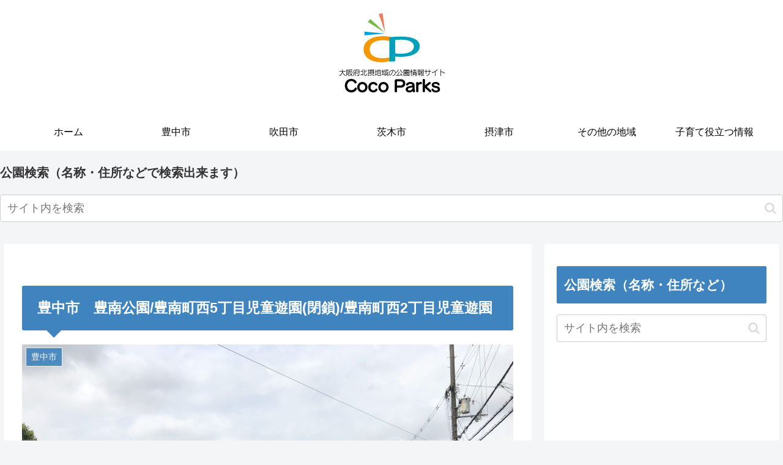

--- FILE ---
content_type: text/html; charset=utf-8
request_url: https://www.google.com/recaptcha/api2/aframe
body_size: 267
content:
<!DOCTYPE HTML><html><head><meta http-equiv="content-type" content="text/html; charset=UTF-8"></head><body><script nonce="yogDYiiSkL5dP7Qo6fkMlA">/** Anti-fraud and anti-abuse applications only. See google.com/recaptcha */ try{var clients={'sodar':'https://pagead2.googlesyndication.com/pagead/sodar?'};window.addEventListener("message",function(a){try{if(a.source===window.parent){var b=JSON.parse(a.data);var c=clients[b['id']];if(c){var d=document.createElement('img');d.src=c+b['params']+'&rc='+(localStorage.getItem("rc::a")?sessionStorage.getItem("rc::b"):"");window.document.body.appendChild(d);sessionStorage.setItem("rc::e",parseInt(sessionStorage.getItem("rc::e")||0)+1);localStorage.setItem("rc::h",'1768909534617');}}}catch(b){}});window.parent.postMessage("_grecaptcha_ready", "*");}catch(b){}</script></body></html>